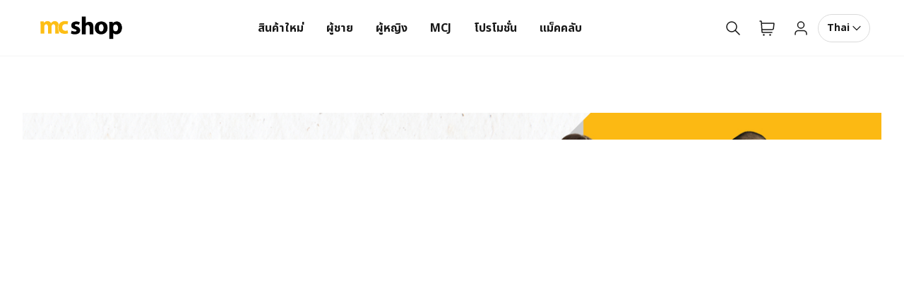

--- FILE ---
content_type: application/javascript; charset=UTF-8
request_url: https://www.mcshop.com/14.bdefd06d96b55ada3d51.js
body_size: 5224
content:
/*! @version pwa-studio: 0.0.1, @magento/venia-ui: ~10.3.0, @magento/upward-security-headers: ~1.0.14, @magento/pwa-theme-venia: ~1.4.0, @magento/pwa-buildpack: ~11.4.3, @magento/peregrine: ~13.2.1, @magento/pagebuilder: ~8.2.1, @magento/eslint-config: ~1.5.0, @magento/babel-preset-peregrine: ~1.2.3, @apollo/client: ~3.5.0 */
(window.webpackJsonp=window.webpackJsonp||[]).push([[14],{"+h8t":function(e,a,t){"use strict"
var n,r,s,i,l,o,c=t("q1tI"),u=t.n(c),d=t("dDsW"),b=t("kriW"),m=t("8UhI"),g=t("17x9"),p=t("QILm"),h=t.n(p),f=t("lSNA"),C=t.n(f),y=t("yXPU"),v=t.n(y),w=t("6OIj"),O=t("pZLH"),j=t("y1Xp"),E=t("FITH"),A=t("9872"),k=t("97VA"),T=t("8jsZ"),P=t("MsnC"),_=t("VkAN"),q=t.n(_),S=t("UYTu"),N=t("wLDE"),x=Object(S.a)(n||(n=q()(["\n    mutation CreateAccount(\n        $email: String!\n        $firstname: String!\n        $lastname: String!\n        $password: String!\n        $is_subscribed: Boolean!\n    ) {\n        createCustomer(\n            input: {\n                email: $email\n                firstname: $firstname\n                lastname: $lastname\n                password: $password\n                is_subscribed: $is_subscribed\n            }\n        ) {\n            # The createCustomer mutation returns a non-nullable CustomerOutput type\n            # which requires that at least one of the sub fields be returned.\n\n            # eslint-disable-next-line @graphql-eslint/require-id-when-available\n            customer {\n                email\n            }\n        }\n    }\n"]))),I=Object(S.a)(r||(r=q()(["\n    query GetCustomerAfterCreate {\n        # eslint-disable-next-line @graphql-eslint/require-id-when-available\n        customer {\n            email\n            firstname\n            lastname\n            is_subscribed\n        }\n    }\n"]))),B=Object(S.a)(s||(s=q()(["\n    mutation SignInAfterCreate($email: String!, $password: String!) {\n        generateCustomerToken(email: $email, password: $password) {\n            token\n        }\n    }\n"]))),M={createAccountMutation:x,createCartMutation:Object(S.a)(i||(i=q()(["\n    mutation CreateCartAfterAccountCreation {\n        cartId: createEmptyCart\n    }\n"]))),getCartDetailsQuery:Object(S.a)(l||(l=q()(["\n    query GetCartDetailsAfterAccountCreation($cartId: String!) {\n        cart(cart_id: $cartId) {\n            id\n            # eslint-disable-next-line @graphql-eslint/require-id-when-available\n            items {\n                uid\n                prices {\n                    price {\n                        value\n                    }\n                }\n                # eslint-disable-next-line @graphql-eslint/require-id-when-available\n                product {\n                    uid\n                    name\n                    sku\n                    small_image {\n                        url\n                        label\n                    }\n                    price {\n                        regularPrice {\n                            amount {\n                                value\n                            }\n                        }\n                    }\n                }\n                quantity\n                # eslint-disable-next-line @graphql-eslint/require-id-when-available\n                ... on ConfigurableCartItem {\n                    # eslint-disable-next-line @graphql-eslint/require-id-when-available\n                    configurable_options {\n                        configurable_product_option_uid\n                        option_label\n                        configurable_product_option_value_uid\n                        value_label\n                    }\n                }\n            }\n            prices {\n                grand_total {\n                    value\n                    currency\n                }\n            }\n        }\n    }\n"]))),getCustomerQuery:I,mergeCartsMutation:Object(S.a)(o||(o=q()(["\n    mutation MergeCartsAfterAccountCreation(\n        $sourceCartId: String!\n        $destinationCartId: String!\n    ) {\n        mergeCarts(\n            source_cart_id: $sourceCartId\n            destination_cart_id: $destinationCartId\n        ) {\n            id\n            # eslint-disable-next-line @graphql-eslint/require-id-when-available\n            items {\n                uid\n            }\n            ...CheckoutPageFragment\n        }\n    }\n    ","\n"])),N.a),signInMutation:B},R=t("Cess"),D=["email","firstName","lastName"]
function ownKeys(e,a){var t=Object.keys(e)
if(Object.getOwnPropertySymbols){var n=Object.getOwnPropertySymbols(e)
a&&(n=n.filter(function(a){return Object.getOwnPropertyDescriptor(e,a).enumerable})),t.push.apply(t,n)}return t}function _objectSpread(e){for(var a=1;a<arguments.length;a++){var t=null!=arguments[a]?arguments[a]:{}
a%2?ownKeys(Object(t),!0).forEach(function(a){C()(e,a,t[a])}):Object.getOwnPropertyDescriptors?Object.defineProperties(e,Object.getOwnPropertyDescriptors(t)):ownKeys(Object(t)).forEach(function(a){Object.defineProperty(e,a,Object.getOwnPropertyDescriptor(t,a))})}return e}var V=e=>{var{initialValues:a={},onSubmit:t,onCancel:n}=e,r=Object(j.a)(M,e.operations),{createAccountMutation:s,createCartMutation:i,getCartDetailsQuery:l,getCustomerQuery:o,mergeCartsMutation:u,signInMutation:d}=r,b=Object(w.a)(),[m,g]=Object(c.useState)(!1),[{cartId:p},{createCart:f,removeCart:C,getCartDetails:y}]=Object(A.b)(),[{isGettingDetails:_},{getUserDetails:q,setToken:S}]=Object(E.b)(),[,{dispatch:N}]=Object(R.b)(),[x]=Object(O.a)(i),[I]=Object(O.a)(u),[B,{error:V}]=Object(O.a)(s,{fetchPolicy:"no-cache"}),[L,{error:$}]=Object(O.a)(d,{fetchPolicy:"no-cache"}),K=Object(k.a)(o),U=Object(k.a)(l),{generateReCaptchaData:H,recaptchaLoading:W,recaptchaWidgetProps:Q}=Object(P.a)({currentForm:"CUSTOMER_CREATE",formAction:"createAccount"}),F=Object(c.useCallback)(()=>{n()},[n]),X=Object(c.useCallback)(()=>{},[F]),Z=Object(c.useCallback)(function(){var e=v()(function*(e){g(!0)
try{var a=p,n=yield H()
yield B(_objectSpread({variables:{email:e.customer.email,firstname:e.customer.firstname,lastname:e.customer.lastname,password:e.password,is_subscribed:!!e.subscribe}},n)),N({type:"USER_CREATE_ACCOUNT",payload:{email:e.customer.email,firstName:e.customer.firstname,lastName:e.customer.lastname,isSubscribed:!!e.subscribe}})
var r=yield H(),s=(yield L(_objectSpread({variables:{email:e.customer.email,password:e.password}},r))).data.generateCustomerToken.token
yield S(s),yield b.clearCacheData(b,"cart"),yield b.clearCacheData(b,"customer"),yield C(),yield f({fetchCartId:x})
var i=yield Object(T.retrieveCartId)()
yield I({variables:{destinationCartId:i,sourceCartId:a}}),yield q({fetchUserDetails:K}),yield y({fetchCartId:x,fetchCartDetails:U}),t&&t()}catch(e){0,g(!1)}})
return function(a){return e.apply(this,arguments)}}(),[p,H,B,L,S,b,C,f,x,I,q,K,y,U,t,N]),z=Object(c.useMemo)(()=>{var{email:e,firstName:t,lastName:n}=a
return _objectSpread({customer:{email:e,firstname:t,lastname:n}},h()(a,D))},[a])
return{errors:Object(c.useMemo)(()=>new Map([["createAccountQuery",V],["signInMutation",$]]),[V,$]),handleCancel:F,handleSubmit:Z,handleCancelKeyPress:X,initialValues:z,isDisabled:m||_||W,recaptchaWidgetProps:Q}},L=t("HTR8"),$=t("/MDx"),K=t("X5qW"),U=t("oZtK"),H=t("z8z7"),W=t("ZLnw"),Q=t("LboF"),F=t.n(Q),X=t("kItZ"),Z={injectType:"singletonStyleTag",insert:"head",singleton:!0},z=(F()(X.a,Z),X.a.locals||{}),J=t("dTQg"),G=t("rWlO"),Y=t("Hqt8"),ee=e=>{var a=V({initialValues:e.initialValues,onSubmit:e.onSubmit,onCancel:e.onCancel}),{errors:t,handleCancel:n,handleSubmit:r,handleEnterKeyPress:s,handleCancelKeyPress:i,isDisabled:l,initialValues:o,recaptchaWidgetProps:c}=a,{formatMessage:g}=Object(d.a)(),p=Object(j.a)(z,e.classes),h=e.isCancelButtonHidden?null:u.a.createElement(K.a,{className:p.cancelButton,disabled:l,type:"button",priority:"low",onClick:n,onKeyDown:i},u.a.createElement(b.a,{id:"createAccount.cancelText",defaultMessage:"Cancel"})),f=u.a.createElement(K.a,{className:p.submitButton,disabled:l,type:"submit",priority:"high",onKeyDown:s},u.a.createElement(b.a,{id:"createAccount.createAccountText",defaultMessage:"Create an Account"}))
return u.a.createElement(m.b,{className:p.root,initialValues:o,onSubmit:r},u.a.createElement("h2",{className:p.title},u.a.createElement(b.a,{id:"createAccount.createAccountText",defaultMessage:"Create an Account"})),u.a.createElement(J.a,{errors:Array.from(t.values())}),u.a.createElement(H.a,{id:"firstName",label:g({id:"createAccount.firstNameText",defaultMessage:"First Name"})},u.a.createElement(W.a,{id:"firstName",field:"customer.firstname",autoComplete:"given-name",validate:$.e,validateOnBlur:!0,mask:e=>e&&e.trim(),maskOnBlur:!0,"aria-label":g({id:"global.firstNameRequired",defaultMessage:"First Name Required"})})),u.a.createElement(H.a,{id:"lastName",label:g({id:"createAccount.lastNameText",defaultMessage:"Last Name"})},u.a.createElement(W.a,{id:"lastName",field:"customer.lastname",autoComplete:"family-name",validate:$.e,validateOnBlur:!0,mask:e=>e&&e.trim(),maskOnBlur:!0,"aria-label":g({id:"global.lastNameRequired",defaultMessage:"Last Name Required"})})),u.a.createElement(H.a,{id:"Email",label:g({id:"createAccount.emailText",defaultMessage:"Email"})},u.a.createElement(W.a,{id:"Email",field:"customer.email",autoComplete:"email",validate:$.e,validateOnBlur:!0,mask:e=>e&&e.trim(),maskOnBlur:!0,"aria-label":g({id:"global.emailRequired",defaultMessage:"Email Required"})})),u.a.createElement(G.a,{id:"Password",autoComplete:"new-password",fieldName:"password",isToggleButtonHidden:!1,label:g({id:"createAccount.passwordText",defaultMessage:"Password"}),validate:Object(L.a)([$.e,[$.a,8],$.h]),validateOnBlur:!0,mask:e=>e&&e.trim(),maskOnBlur:!0,"aria-label":g({id:"global.passwordRequired",defaultMessage:"Password Required"})}),u.a.createElement("div",{className:p.subscribe},u.a.createElement(U.a,{field:"subscribe",id:"subscribe",label:g({id:"createAccount.subscribeText",defaultMessage:"Subscribe to news and updates"})})),u.a.createElement(Y.a,c),u.a.createElement("div",{className:p.actions},f,h))}
ee.propTypes={classes:Object(g.shape)({actions:g.string,lead:g.string,root:g.string,subscribe:g.string}),initialValues:Object(g.shape)({email:g.string,firstName:g.string,lastName:g.string}),isCancelButtonHidden:g.bool,onSubmit:g.func,onCancel:g.func},ee.defaultProps={onCancel:()=>{},isCancelButtonHidden:!0}
a.a=ee},"/ER2":function(e,a,t){"use strict"
var n=t("JPst"),r=t.n(n),s=t("q8oi"),i=r()(function(e){return e[1]})
i.i(s.a,"",!0),i.push([e.i,".password-root-dSI:active {\n    --stroke: var(--venia-global-color-gray-700);\n}\n\n.password-passwordButton-v9x {\n\n    --stroke: var(--venia-global-color-gray-500);\n}\n\n.password-passwordButton-v9x:hover {\n    --stroke: var(--venia-global-color-gray-700);\n}\n\n.password-passwordButton-v9x:focus {\n    --stroke: var(--venia-global-color-gray-700);\n}\n",""]),i.locals={root:"password-root-dSI",passwordButton:"password-passwordButton-v9x "+s.a.locals.root+" bg-transparent border-none border-0 min-w-0 p-0 rounded-none focus_shadow-none"},a.a=i},Hqt8:function(e,a,t){"use strict"
var n=t("q1tI"),r=t.n(n),s=t("17x9"),i=t("y1Xp"),l=t("LboF"),o=t.n(l),c=t("b1DY"),u={injectType:"singletonStyleTag",insert:"head",singleton:!0},d=(o()(c.a,u),c.a.locals||{}),b=e=>{var{containerElement:a=(()=>{}),shouldRender:t=!1}=e,n=Object(i.a)(d,e.classes)
return t?r.a.createElement("div",{ref:a,className:n.root}):null}
b.propTypes={classes:Object(s.shape)({root:s.string}),containerElement:s.func.isRequired,shouldRender:s.bool.isRequired}
a.a=b},MsnC:function(e,a,t){"use strict"
t.d(a,"a",function(){return m})
var n,r=t("yXPU"),s=t.n(r),i=t("q1tI"),l=t("+TN3"),o=t("y1Xp"),c=t("VkAN"),u=t.n(c),d=t("UYTu"),b={getReCaptchaV3ConfigQuery:Object(d.a)(n||(n=u()(["\n    query GetReCaptchaV3Config {\n        recaptchaV3Config {\n            website_key\n            badge_position\n            language_code\n            forms\n        }\n    }\n"])))},m=e=>{var a,t,n,r,c=Object(o.a)(b,e.operations),{currentForm:u,formAction:d}=e,{data:m,error:g,loading:p}=Object(l.a)(c.getReCaptchaV3ConfigQuery,{fetchPolicy:"cache-and-network"})
globalThis.recaptchaCallbacks||(globalThis.recaptchaCallbacks={})
var[h,f]=Object(i.useState)(globalThis.hasOwnProperty("grecaptcha")),[C,y]=Object(i.useState)(!1),[v,w]=Object(i.useState)(null),[O,j]=Object(i.useState)(null),E=Object(i.useCallback)(e=>{null!==e&&j(e)},[]),A=null!=m&&null!==(a=m.recaptchaV3Config)&&void 0!==a&&a.badge_position&&m.recaptchaV3Config.badge_position.length>0?m.recaptchaV3Config.badge_position:"bottomright",k=null==m?void 0:null===(t=m.recaptchaV3Config)||void 0===t?void 0:t.website_key,T=null==m?void 0:null===(n=m.recaptchaV3Config)||void 0===n?void 0:n.language_code,P=(null==m?void 0:null===(r=m.recaptchaV3Config)||void 0===r?void 0:r.forms)||[],_=!(g instanceof Error)&&k&&k.length>0&&P.includes(u),q="inline"===A,S=new URL("https://www.google.com/recaptcha/api.js")
S.searchParams.append("badge",A),S.searchParams.append("render",q?"explicit":k),S.searchParams.append("onload","onloadRecaptchaCallback"),T&&T.length>0&&S.searchParams.append("hl",T)
var N=(e=>{var[a,t]=Object(i.useState)(e?"loading":"idle")
return Object(i.useEffect)(()=>{if(e){var a=document.querySelector('script[src="'.concat(e,'"]'))
if(a)t(a.getAttribute("data-status"))
else{(a=document.createElement("script")).src=e,a.async=!0,a.setAttribute("data-status","loading"),document.body.appendChild(a)
var n=e=>{a.setAttribute("data-status","load"===e.type?"ready":"error")}
a.addEventListener("load",n),a.addEventListener("error",n)}var r=e=>{t("load"===e.type?"ready":"error")}
return a.addEventListener("load",r),a.addEventListener("error",r),()=>{a&&(a.removeEventListener("load",r),a.removeEventListener("error",r))}}t("idle")},[e]),a})(!h&&_?S:null),x=p||_&&!h&&"ready"!==N
return Object(i.useEffect)(()=>{if(null!==O&&q&&h&&null===v)if("widgetId"in O.dataset)w(O.dataset.widgetId)
else{var e=globalThis.grecaptcha.render(O,{sitekey:k,size:"invisible"})
w(e),O.dataset.widgetId=e}},[h,q,k,v,O]),!globalThis.recaptchaCallbacks[d]&&_&&(globalThis.recaptchaCallbacks[d]=(()=>{if(!q){var e=document.getElementsByClassName("grecaptcha-badge")
e&&e.length>0&&(e[0].style.zIndex=999)}f(!0)})),globalThis.onloadRecaptchaCallback=Object(i.useCallback)(()=>{for(var e in globalThis.recaptchaCallbacks)globalThis.recaptchaCallbacks[e]()
globalThis.recaptchaCallbacks={}},[]),{recaptchaLoading:C||x,generateReCaptchaData:Object(i.useCallback)(s()(function*(){if(h)try{y(!0)
var e={context:{headers:{"X-ReCaptcha":yield globalThis.grecaptcha.execute(q?v:k,{action:d})}}}
return y(!1),e}catch(e){y(!1)}return{}}),[h,d,q,k,v]),recaptchaWidgetProps:{containerElement:E,shouldRender:!!(_&&q&&h)}}}},b1DY:function(e,a,t){"use strict"
var n=t("JPst"),r=t.n(n)()(function(e){return e[1]})
r.push([e.i,".googleReCaptcha-root-E8b {\n}\n",""]),r.locals={root:"googleReCaptcha-root-E8b mt-4"},a.a=r},kItZ:function(e,a,t){"use strict"
var n=t("JPst"),r=t.n(n),s=t("q8oi"),i=r()(function(e){return e[1]})
i.i(s.a,"",!0),i.push([e.i,".createAccount-root-0KV {\n}\n\n.createAccount-message-oLV {\n}\n\n/* TODO @TW: cannot compose */\n.createAccount-message-oLV:empty {\n    display: none;\n}\n\n.createAccount-actions-UUv {\n}\n\n.createAccount-cancelButton-92E {\n}\n\n.createAccount-submitButton-tNK {\n}\n\n.createAccount-subscribe-I-6 {\n}\n",""]),i.locals={root:"createAccount-root-0KV gap-xs grid justify-items-stretch px-sm py-xs",message:"createAccount-message-oLV bg-subtle leading-tight p-xs rounded text-sm",actions:"createAccount-actions-UUv gap-xs grid grid-flow-row justify-center mt-xs text-center lg_grid-flow-col",cancelButton:"createAccount-cancelButton-92E "+s.a.locals.root_lowPriority,submitButton:"createAccount-submitButton-tNK "+s.a.locals.root_highPriority+" col-start-auto lg_col-start-2",subscribe:"createAccount-subscribe-I-6 -ml-1.5"},a.a=i},rWlO:function(e,a,t){"use strict"
var n=t("pVnL"),r=t.n(n),s=t("QILm"),i=t.n(s),l=t("q1tI"),o=t.n(l),c=t("17x9"),u=t("g437"),d=t("yrqr"),b=t("dDsW"),m=t("y1Xp"),g=t("X5qW"),p=t("z8z7"),h=t("ZLnw"),f=t("/MDx"),C=t("LboF"),y=t.n(C),v=t("/ER2"),w={injectType:"singletonStyleTag",insert:"head",singleton:!0},O=(y()(v.a,w),v.a.locals||{}),j=["classes","label","fieldName","isToggleButtonHidden","autoComplete","validate"],E=e=>{var{classes:a,label:t,fieldName:n,isToggleButtonHidden:s,autoComplete:c,validate:f}=e,C=i()(e,j),y=(()=>{var[e,a]=Object(l.useState)(!1),t=Object(l.useCallback)(()=>{a(!e)},[e])
return{handleBlur:Object(l.useCallback)(()=>{a(!1)},[]),togglePasswordVisibility:t,visible:e}})(),{handleBlur:v,togglePasswordVisibility:w,visible:E}=y,A=Object(m.a)(O,a),{formatMessage:k}=Object(b.a)(),T=k({id:"password.hide",defaultMessage:"Hide Password"}),P=k({id:"password.view",defaultMessage:"View Password"}),_=E?T:P,q=o.a.createElement(g.a,{className:A.passwordButton,onClick:w,onKeyDown:e=>{e.code},onKey:!0,type:"button"},E?o.a.createElement(u.a,{"aria-label":_}):o.a.createElement(d.a,{"aria-label":_})),S=E?"text":"password"
return o.a.createElement(p.a,{id:"Password",label:t,classes:{root:A.root}},o.a.createElement(h.a,r()({after:!s&&q,autoComplete:c,field:n,type:S,validate:f,onBlur:v},C)))}
E.propTypes={autoComplete:c.string,classes:Object(c.shape)({root:c.string}),label:c.string,fieldName:c.string,isToggleButtonHidden:c.bool,validate:c.func},E.defaultProps={isToggleButtonHidden:!0,validate:f.e}
a.a=E}}])
